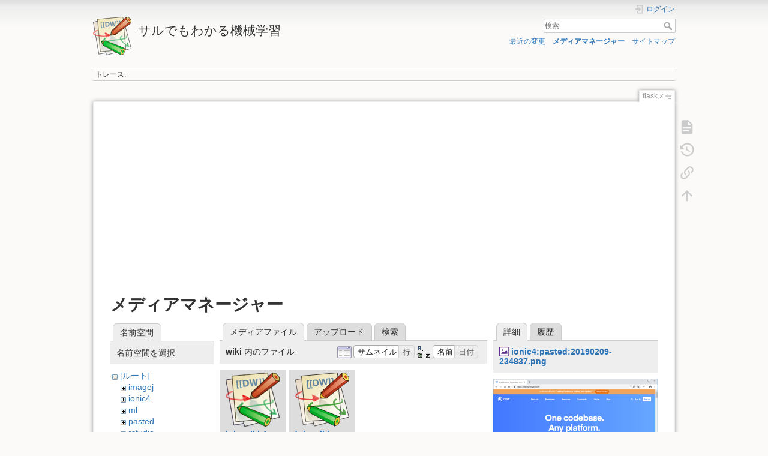

--- FILE ---
content_type: text/html; charset=utf-8
request_url: https://www.google.com/recaptcha/api2/aframe
body_size: 267
content:
<!DOCTYPE HTML><html><head><meta http-equiv="content-type" content="text/html; charset=UTF-8"></head><body><script nonce="gi_qX2IyMexq4NvFIAf8cQ">/** Anti-fraud and anti-abuse applications only. See google.com/recaptcha */ try{var clients={'sodar':'https://pagead2.googlesyndication.com/pagead/sodar?'};window.addEventListener("message",function(a){try{if(a.source===window.parent){var b=JSON.parse(a.data);var c=clients[b['id']];if(c){var d=document.createElement('img');d.src=c+b['params']+'&rc='+(localStorage.getItem("rc::a")?sessionStorage.getItem("rc::b"):"");window.document.body.appendChild(d);sessionStorage.setItem("rc::e",parseInt(sessionStorage.getItem("rc::e")||0)+1);localStorage.setItem("rc::h",'1768849317399');}}}catch(b){}});window.parent.postMessage("_grecaptcha_ready", "*");}catch(b){}</script></body></html>